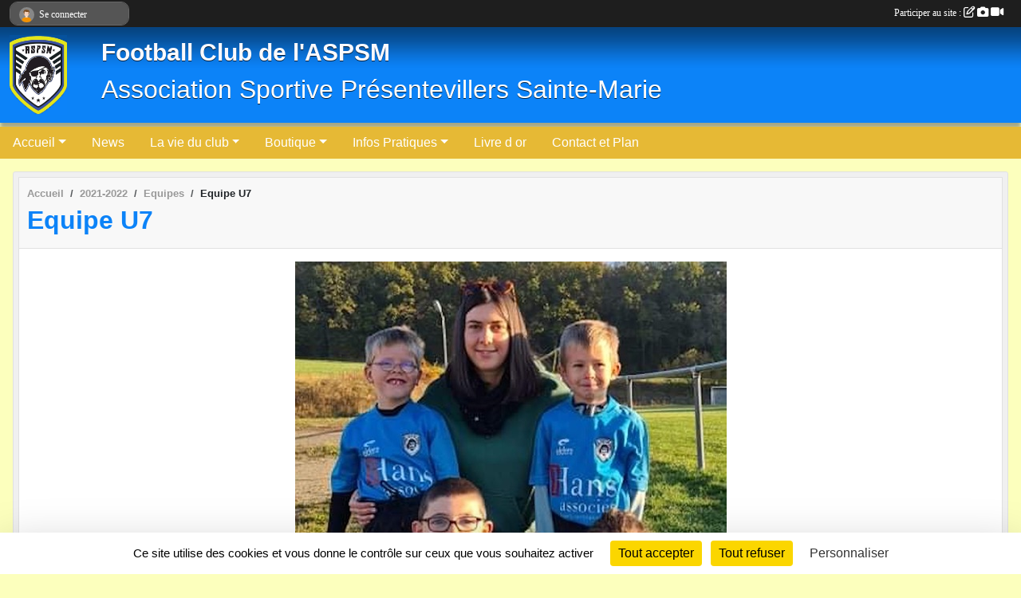

--- FILE ---
content_type: text/html; charset=UTF-8
request_url: https://aspsm.sportsregions.fr/saison-2021-2022/equipes/equipe-u7-114168
body_size: 5837
content:
<!DOCTYPE html>
<html lang="fr" >
<head>
    <base href="https://aspsm.sportsregions.fr/">
    <meta charset="utf-8">
    <meta http-equiv="Content-Type" content="text/html; charset=utf-8">
    <title>Equipe U7 - Football Club de l&#039;ASPSM Présentevillers Sainte-Marie</title>
    <meta name="description" content="">
    <meta name="viewport" content="width=device-width, initial-scale=1, maximum-scale=1">
    <meta name="csrf-token" content="jYuuTyyDK1HuO2Q0guEjEbNp3Rwt3Yelv02ZBqpO">
    <meta name="apple-itunes-app" content="app-id=890452369">

    <link rel="shortcut icon" type="image/jpeg" href="/media/uploaded/sites/4369/association/5a4d1b4442968_ASPSM2017.jpg">    
    <link rel="apple-touch-icon" sizes="152x152" href="/mu-152/4369/association/5a4d1b4442968_ASPSM2017.jpg">
    <link rel="apple-touch-icon" sizes="180x180" href="/mu-180/4369/association/5a4d1b4442968_ASPSM2017.jpg">
    <link rel="apple-touch-icon" sizes="167x167" href="/mu-167/4369/association/5a4d1b4442968_ASPSM2017.jpg">
    <meta name="msapplication-TileImage" content="/mu-180/4369/association/5a4d1b4442968_ASPSM2017.jpg">


    <link rel="manifest" href="/manifest.json">
    <meta name="apple-mobile-web-app-title" content="Football Club de l&#039;ASPSM Présentevillers Sainte-Marie">

 
    <meta property="og:image" content="https://aspsm.sportsregions.fr/media/uploaded/sites/4369/groupe/61e8440de63f2_EquipeU7.jpg">
    <meta property="og:title" content="Equipe U7">
    <meta property="og:url" content="https://aspsm.sportsregions.fr/saison-2021-2022/equipes/equipe-u7-114168">


    <link rel="alternate" type="application/rss+xml" title="Football Club de l&#039;ASPSM Présentevillers Sainte-Marie - Les news" href="/rss/news">
    <link rel="alternate" type="application/rss+xml" title="Football Club de l&#039;ASPSM Présentevillers Sainte-Marie - Les évènements" href="/rss/evenement">


<link type="text/css" rel="stylesheet" href="css/bootstrap.5.3.2/bootstrap.min.css">

<link type="text/css" rel="stylesheet" href="css/fontawesome-free-6.5.1-web/css/all.min.css">

<link type="text/css" rel="stylesheet" href="css/barre-noire.css">

<link type="text/css" rel="stylesheet" href="css/common.css">

<link type="text/css" rel="stylesheet" href="css/design-1.css">

<link type="text/css" rel="stylesheet" href="js/fancybox.5.0.36/fancybox.css">

<link type="text/css" rel="stylesheet" href="fonts/icons.css">

    <script src="js/bootstrap.5.3.2/bootstrap.bundle.min.js?tm=1736255796"></script>
    <script src="js/jquery-3.7.1.min.js?tm=1736255796"></script>
    <script src="js/advert.js?tm=1736255796"></script>

     <script src="/tarteaucitron/tarteaucitron.js"></script>
    <script src="/tarteaucitron/tarteaucitron-services.js"></script>
    <script>
        tarteaucitron.init({
            "privacyUrl": "", /* Privacy policy url */

            "hashtag": "#tarteaucitron", /* Open the panel with this hashtag */
            "cookieName": "tarteaucitron", /* Cookie name */

            "orientation": "bottom", //  "middle", /* Banner position (top - bottom) */

            "showAlertSmall": false, /* Show the small banner on bottom right */
            "cookieslist": false, /* Show the cookie list */

            "showIcon": false, /* Show cookie icon to manage cookies */
            "iconPosition": "BottomRight", /* BottomRight, BottomLeft, TopRight and TopLeft */

            "adblocker": false, /* Show a Warning if an adblocker is detected */

            "DenyAllCta" : true, /* Show the deny all button */
            "AcceptAllCta" : true, /* Show the accept all button when highPrivacy on */
            "highPrivacy": true, /* HIGHLY RECOMMANDED Disable auto consent */

            "handleBrowserDNTRequest": false, /* If Do Not Track == 1, disallow all */

            "removeCredit": true, /* Remove credit link */
            "moreInfoLink": true, /* Show more info link */
            "useExternalCss": false, /* If false, the tarteaucitron.css file will be loaded */

            "readmoreLink": "", /* Change the default readmore link */

            "mandatory": true, /* Show a message about mandatory cookies */
        });
        
    </script> 
</head>
<body class="colonne_widget_double equipes_equipes_details bg-type-none no-bandeau no-orientation fixed-footer users-rounded filters-select is-couleur1-lumineuse is-couleur2-lumineuse"  style="--color1: rgb(12, 131, 248);--color2: rgb(230, 185, 53);--color1-light: rgba(12, 131, 248,0.05);--color1-declined: rgb(0,99,216);--color2-declined: rgb(198,153,21);--title-color: rgb(250, 250, 255);--color1-bkg-texte1: rgb(0,0,88);--color1-bkg-texte2: rgb(70,25,0);--background-color: rgb(252, 255, 189);--logo-size: 100px;--title-px: 56;--title-size: 2.3em;--slogan-size: 2em;--title-size-coef1: 0,41666666666667;--title-size-coef2: 10;--color1r: 12;--color1g: 131;--color1b: 248;--max-width: 1400px;--bandeau-w: 100%;--bandeau-h: auto;--bandeau-x: 0px;--bandeau-y: 0px;--bandeau-max-height: 245.614px;" >
        <div id="wrap">
    <div id="a2hs" class="bg-dark d-sm-none">
    <div class="container-fluid py-3 maxwidth">
        <div class="row">
            <div class="col-6 text-white">
                <img src="/images/common/mobile-app.png" class="img-thumbnail" style="max-width:30px">
                sportsregions
            </div>
            <div class="col-6 text-end">
                <a href="https://play.google.com/store/apps/details?id=com.initiatives.sportsregions&hl=fr_FR" class="btn btn-sm btn-success">Installer</a>
            </div>
        </div>
    </div>
</div>    <header id="header">
        <div class="fond">
            <div id="degrade"></div>
            <div class="container-fluid maxwidth">
                <div class="row">
                    <div class="col" id="logo">
                    
                            <a id="image_logo" href="https://aspsm.sportsregions.fr" rel="home"><img src="/media/uploaded/sites/4369/association/5a4d1b4442968_ASPSM2017.jpg" alt="Logo"></a>
                            
                        <div>
                                <p class="longueur_2"><a href="https://aspsm.sportsregions.fr" rel="home">Football Club de l&#039;ASPSM</a></p>
      
                            <span class="slogan">Association Sportive Présentevillers Sainte-Marie</span>
                        </div>
                    </div>
                </div>
            </div>
        </div>
        
            
            
        <section class="container-fluid px-0 maxwidth">
            <div class="row g-0">
                <div class="col">
                    <nav id="mainmenu" class="allow2lines">
                        <ul class="nav nav-pills">
            
    <li class="nav-item dropdown" id="menu_115071">
        <button class="nav-link dropdown-toggle " data-bs-toggle="dropdown" role="button" aria-haspopup="true" aria-expanded="false">Accueil</button>
        <div class="dropdown-menu">
                            <a class="dropdown-item" href="http://aspsm.sportsregions.fr/" id="menu_165629">Accueil</a>
                            <a class="dropdown-item" href="https://aspsm.sportsregions.fr/organigramme-du-club" id="menu_115089">Organigramme</a>
                    </div>
    </li>
            
    <li class="nav-item" id="menu_115072">
        <a class="nav-link " href="https://aspsm.sportsregions.fr/actualites-du-club">News</a>
    </li>
            
    <li class="nav-item dropdown" id="menu_115077">
        <button class="nav-link dropdown-toggle " data-bs-toggle="dropdown" role="button" aria-haspopup="true" aria-expanded="false">La vie du club</button>
        <div class="dropdown-menu">
                            <a class="dropdown-item" href="https://aspsm.sportsregions.fr/challenge" id="menu_203302">Classements buteurs</a>
                            <a class="dropdown-item" href="https://aspsm.sportsregions.fr/convocations" id="menu_196327">Convocations</a>
                            <a class="dropdown-item" href="https://aspsm.sportsregions.fr/evenements" id="menu_115086">Evénements</a>
                            <a class="dropdown-item" href="https://aspsm.sportsregions.fr/equipes" id="menu_115085">Equipes</a>
                            <a class="dropdown-item" href="https://aspsm.sportsregions.fr/photos-du-club" id="menu_115084">Albums photos</a>
                            <a class="dropdown-item" href="https://aspsm.sportsregions.fr/adversaires" id="menu_284742">Adversaires</a>
                            <a class="dropdown-item" href="https://aspsm.sportsregions.fr/championnats" id="menu_284775">Championnats/Coupes</a>
                    </div>
    </li>
            
    <li class="nav-item dropdown" id="menu_226581">
        <button class="nav-link dropdown-toggle " data-bs-toggle="dropdown" role="button" aria-haspopup="true" aria-expanded="false">Boutique</button>
        <div class="dropdown-menu">
                            <a class="dropdown-item" href="https://aspsm.sportsregions.fr/boutique" id="menu_226580">Pirate Shop</a>
                            <a class="dropdown-item" href="https://aspsm.sportsregions.fr/panier" id="menu_226582">Panier</a>
                    </div>
    </li>
            
    <li class="nav-item dropdown" id="menu_115087">
        <button class="nav-link dropdown-toggle " data-bs-toggle="dropdown" role="button" aria-haspopup="true" aria-expanded="false">Infos Pratiques</button>
        <div class="dropdown-menu">
                            <a class="dropdown-item" href="/en-savoir-plus/edito-29702" id="menu_115093">Edito</a>
                            <a class="dropdown-item" href="/en-savoir-plus/le-club-29701" id="menu_115092">Le club</a>
                            <a class="dropdown-item" href="/en-savoir-plus/liens-utiles-29699" id="menu_115090">Liens utiles</a>
                            <a class="dropdown-item" href="https://aspsm.sportsregions.fr/documents" id="menu_115088">Documents</a>
                    </div>
    </li>
            
    <li class="nav-item" id="menu_115074">
        <a class="nav-link " href="https://aspsm.sportsregions.fr/livre-d-or">Livre d or</a>
    </li>
            
    <li class="nav-item" id="menu_115095">
        <a class="nav-link " href="https://aspsm.sportsregions.fr/contactez-nous">Contact et Plan</a>
    </li>
</ul>
<form action="#" method="post">
    <select class="form-control form-select" id="navigation-select" name="navigation-select">
        <option value="">Navigation</option>
    </select>
</form>                    </nav>
                </div>
            </div>
        </section>
    </header>
        <div class="container-fluid px-0 px-sm-3 px-xxl-0 pb-5 maxwidth   is_detail   " id="contenu">
                
<div class="row">
    <div class="col-lg-12" id="main-column">
    <section id="main">
        <div class="inner">
            <header id="content-header">
                        <nav aria-label="breadcrumb">
        <ol class="breadcrumb" itemscope itemtype="https://schema.org/BreadcrumbList">
                            <li class="breadcrumb-item " itemprop="itemListElement" itemscope itemtype="https://schema.org/ListItem"><meta itemprop="position" content="1"><a href="https://aspsm.sportsregions.fr" itemprop="item"><span itemprop="name">Accueil</span></a></li>
                            <li class="breadcrumb-item  interval " itemprop="itemListElement" itemscope itemtype="https://schema.org/ListItem"><meta itemprop="position" content="2"><a href="/saison-2021-2022" itemprop="item"><span itemprop="name">2021-2022</span></a></li>
                            <li class="breadcrumb-item  interval " itemprop="itemListElement" itemscope itemtype="https://schema.org/ListItem"><meta itemprop="position" content="3"><a href="https://aspsm.sportsregions.fr/saison-2021-2022/equipes" itemprop="item"><span itemprop="name">Equipes</span></a></li>
                            <li class="breadcrumb-item " itemprop="itemListElement" itemscope itemtype="https://schema.org/ListItem"><meta itemprop="position" content="4"><span itemprop="name">Equipe U7</span></li>
                    </ol>
    </nav>
                            <h1 ><span>Equipe U7</span></h1>
                                        <hr class="leon">
</header>            <div class="content">
                                <div class="content  ">
                                        <section class="detail equipes">
                        <div class="container-fluid px-0">
    <div class="row">
        <div class="col-12">
                            <div class="module fond_gris illustration text-center">
                    <a href="/media/uploaded/sites/4369/groupe/61e8440de63f2_EquipeU7.jpg" title="Equipe U7">
                        <img class="img-fluid" src="/media/uploaded/sites/4369/groupe/61e8440de63f2_EquipeU7.jpg" alt="Equipe U7">
                    </a>
                </div>
                                        <div class="description">
                    L'équipe <strong>Equipe U7</strong> est composée de 9 membres.</p><p style="text-align:center;">Manon MONNIER (Educateur)</p>

<p style="text-align:center;">Gilles PREVOT (EDUCATEUR)</p>

<p style="text-align:center;">Maël GROSCLAUDE</p>

<p style="text-align:center;">Lyam LOPEZ</p>

<p style="text-align:center;">Gabin POURCHET</p>

<p style="text-align:center;">Lylou RUEZ</p>

<p style="text-align:center;">Adam LOIGEROT</p>

<p style="text-align:center;">Charly BOILLOT</p>

                </div>
                    </div>
    </div>

                        <div class="row section-in-detail">
                <div class="col-12">
                    <section >
                        <header>
    <h2 class="secondary-content"><span >Les membres</span></h2>
</header>
                                                    <section class="liste membres">
    <div class="container-fluid">
        <div class="row level3">
                                                
                    <div class="col-6 col-sm-3 col-md-2 element-boxed  first">
    <section class="membre" itemscope="" itemtype="https://schema.org/Person">
                    <a class="illustration" href="/membres/guy-monnier-1308982" title="Guy Monnier">
                                    <img class="user-illustration img-fluid" itemprop="image" src="/mum-512-512-z/666be7b18a3eb_Guy.png" alt="Guy Monnier">
                            </a>
            <h3 itemprop="name" class="text-center"><a href="/membres/guy-monnier-1308982" itemprop="url" title="Guy Monnier">Guy Monnier</a></h3>
                    </section>
</div>                                                                
                    <div class="col-6 col-sm-3 col-md-2 element-boxed ">
    <section class="membre" itemscope="" itemtype="https://schema.org/Person">
                    <a class="illustration" href="/membres/manon-monnier-1316726" title="Manon Monnier">
                                    <img class="user-illustration img-fluid" itemprop="image" src="/mum-512-512-z/666be91e2dc49_Manon.png" alt="Manon Monnier">
                            </a>
            <h3 itemprop="name" class="text-center"><a href="/membres/manon-monnier-1316726" itemprop="url" title="Manon Monnier">Manon Monnier</a></h3>
                    </section>
</div>                                                                
                    <div class="col-6 col-sm-3 col-md-2 element-boxed ">
    <section class="membre" itemscope="" itemtype="https://schema.org/Person">
                    <a class="illustration" href="/membres/gilles-prevot-1309799" title="Gilles Prevot">
                                    <img class="user-illustration img-fluid" itemprop="image" src="/mum-512-512-z/5f00628e7f13e_GillesPREVOTphoto.jpg" alt="Gilles Prevot">
                            </a>
            <h3 itemprop="name" class="text-center"><a href="/membres/gilles-prevot-1309799" itemprop="url" title="Gilles Prevot">Gilles Prevot</a></h3>
                    </section>
</div>                                                                
                    <div class="col-6 col-sm-3 col-md-2 element-boxed ">
    <section class="membre" itemscope="" itemtype="https://schema.org/Person">
                    <a class="illustration" href="/membres/charly-2107598" title="Charly Boillot">
                                    <img class="user-illustration img-fluid" itemprop="image" src="/mum-512-512-z/61daff6db9ccd_CharlyBOILLOT.jpg" alt="Charly Boillot">
                            </a>
            <h3 itemprop="name" class="text-center"><a href="/membres/charly-2107598" itemprop="url" title="Charly Boillot">Charly Boillot</a></h3>
                    </section>
</div>                                                                
                    <div class="col-6 col-sm-3 col-md-2 element-boxed ">
    <section class="membre" itemscope="" itemtype="https://schema.org/Person">
                    <a class="illustration" href="/membres/mael-1719600" title="Maël Grosclaude">
                                    <img class="user-illustration img-fluid" itemprop="image" src="/mum-512-512-z/631a254715841_Mal.jpg" alt="Maël Grosclaude">
                            </a>
            <h3 itemprop="name" class="text-center"><a href="/membres/mael-1719600" itemprop="url" title="Maël Grosclaude">Maël Grosclaude</a></h3>
                    </section>
</div>                                                                
                    <div class="col-6 col-sm-3 col-md-2 element-boxed ">
    <section class="membre" itemscope="" itemtype="https://schema.org/Person">
                    <a class="illustration" href="/membres/adam-2020583" title="Adam Loigerot">
                                    <img class="user-illustration img-fluid" itemprop="image" src="/mum-512-512-z/6155f411295b2_Adan.JPG" alt="Adam Loigerot">
                            </a>
            <h3 itemprop="name" class="text-center"><a href="/membres/adam-2020583" itemprop="url" title="Adam Loigerot">Adam Loigerot</a></h3>
                    </section>
</div>                                                                
                    <div class="col-6 col-sm-3 col-md-2 element-boxed ">
    <section class="membre" itemscope="" itemtype="https://schema.org/Person">
                    <a class="illustration" href="/membres/lyam-1977581" title="Lyam Lopez">
                                    <img class="user-illustration img-fluid" itemprop="image" src="/mum-512-512-z/613f1bba42f20_LyamLOPEZ.jpeg" alt="Lyam Lopez">
                            </a>
            <h3 itemprop="name" class="text-center"><a href="/membres/lyam-1977581" itemprop="url" title="Lyam Lopez">Lyam Lopez</a></h3>
                    </section>
</div>                                                                
                    <div class="col-6 col-sm-3 col-md-2 element-boxed ">
    <section class="membre" itemscope="" itemtype="https://schema.org/Person">
                    <a class="illustration" href="/membres/gabin-2005429" title="Gabin Pourchet">
                                    <img class="user-illustration img-fluid" itemprop="image" src="/mum-512-512-z/67973cbcef36b_GabinPOURCHET.jpg" alt="Gabin Pourchet">
                            </a>
            <h3 itemprop="name" class="text-center"><a href="/membres/gabin-2005429" itemprop="url" title="Gabin Pourchet">Gabin Pourchet</a></h3>
                    </section>
</div>                                                                
                    <div class="col-6 col-sm-3 col-md-2 element-boxed  last">
    <section class="membre" itemscope="" itemtype="https://schema.org/Person">
                    <a class="illustration" href="/membres/lylou-1720011" title="Lylou Ruez">
                                    <img class="user-illustration img-fluid" itemprop="image" src="/mum-512-512-z/66f25cc481c2d_tlchargement19.png" alt="Lylou Ruez">
                            </a>
            <h3 itemprop="name" class="text-center"><a href="/membres/lylou-1720011" itemprop="url" title="Lylou Ruez">Lylou Ruez</a></h3>
                    </section>
</div>                                    </div>
    </div>
</section>                        
                    </section>
                </div>
            </div>
            
                    <section class="widget incontent grand_widget widget_calendrier" id="grand_widget_calendrier_31" 
        data-id="" 
        data-date="2026-01-25"
                         data-groupe_id="114168"                 >
        <header>
    <h2 class="secondary-content"><span >Calendrier</span></h2>
</header>
        <div class="content">
        </div>
    </section>
    </div>

                    </section>
                                    </div>
            </div>
                    </div>
    </section>
 
    </div>
</div>
    </div>
</div><footer id="footer" >
    <div class="container maxwidth">
                <div class="row py-3">
            <div class="col-md-3 col-lg-3 col-xl-3 col-xxl-3 pt-3 pb-1 text-center">
                <nav id="copyright"><a href="https://www.sportsregions.fr/inscription" title="Création de site internet gratuit de club de Football" rel="friend" class="tag_acces_outil_footer_01A"><strong>Sports<em>regions</em></strong></a></nav>                <div id="visites">
                    <i class="fa fa-bar-chart"></i>
                <span id="nb-visites">Chargement des </span> visites
    </div>
<div id="stats_analyser"></div>            </div>
            <div class="col-md-4 col-lg-4 col-xl-4 col-xxl-3 pt-3 pb-1 px-0 text-center">
                <div id="footer-apps">
            <a href="https://play.google.com/store/apps/details?id=com.initiatives.sportsregions&amp;hl=fr_FR"  title="Télécharger l'application Android dans le Play Store"><img src="/images/common/badge-playstore-fr.svg" alt="Télécharger l'application Android dans le play Store"></a>
                <a href="https://itunes.apple.com/fr/app/sportsregions/id890452369" title="Télécharger l'application iPhone dans l\'App Store"><img src="/images/common/badge-appstore-fr.svg" alt="Télécharger l'application iPhone dans l'App Store"></a>
    </div>            </div>
            <div class="col-md-5 col-lg-5 col-xl-4 col-xxl-5 pt-3 pb-1 text-center">
                <nav id="cookies">
    <ul>
        <li><a href="https://www.sportsregions.fr/charte-cookies" class="informations-legales">Charte cookies</a></li>
                <li><a href="javascript:void(0);" onclick="tarteaucitron.userInterface.openPanel();" class="informations-legales">Gestion des cookies</a></li>
            </ul>
</nav>                <nav id="legal">
    <ul>
        <li><a href="https://aspsm.sportsregions.fr/informations-legales" class="informations-legales">Informations légales</a></li>
        <li><a href="https://www.sportsregions.fr/signaler-un-contenu-inapproprie?k=19088161">Signaler un contenu inapproprié</a></li>
    </ul>
</nav>            </div>
            <div class="col-xl-1 col-xxl-1 text-center pt-3 pb-1 px-0 rss d-none d-xl-block">
                <div class="rss">
    <a href="https://aspsm.sportsregions.fr/rss/news" data-bs-toggle="tooltip" data-bs-placement="top" title="Flux rss des actualités"><i class="fa fa-rss"></i></a>
    <a href="https://aspsm.sportsregions.fr/rss/evenement" data-bs-toggle="tooltip" data-bs-placement="top" title="Flux rss des évènements"><i class="fa fa-rss"></i></a>
</div>            </div>
        </div>
    </div>
</footer>        <div id="log_bar">
    <div class="container-fluid maxwidth">
        <div class="row" id="barre_noire">
            <div class="col">
                <div id="informations_utilisateur" class="not-connected">
                    <div id="lien_user" class="hilight">
                        <a href="https://aspsm.sportsregions.fr/se-connecter" id="lien_user_lien">
                        <img id="avatar" class="img-fluid rounded-circle" src="/images/common/boxed-item-membre.svg" alt="avatar"><span class="label">Se connecter</span>
                        </a>
                    </div>
                    <input type="hidden" name="login_sv_email" value="">
                    <input type="hidden" name="login_sv_mode" value="">
                    <input type="hidden" name="login_sv_message" value="">
                    <div id="popup_login"><div id="popup_login_modal" class="modal fade" tabindex="-1" role="dialog" style="display:none"></div></div>
                </div>
            </div>
            <div class="col">
                <div id="participate">
                    <a href="https://aspsm.sportsregions.fr/se-connecter" title="Se connecter pour rédiger une news">
                        Participer au site :
                    
                        <i class="far fa-edit"></i>
        
                        <i class="fas fa-camera"></i>
        
                        <i class="fas fa-video"></i>
                    </a>
                </div>
                            </div>
        </div>
    </div>
</div>
<div id="mobile_login_bar">
    <div class="container-fluid maxwidth">
        <div class="row">
            <div class="col-7 text-right">
                Envie de participer ?
            </div>
            <div class="col-5 text-center">
                <a href="https://aspsm.sportsregions.fr/se-connecter" id="lien_user_lien_mobile" class="btn btn-sm btn-primary">Connexion</a>
            </div>
        </div>
    </div>
</div>        <div id="fb-root"></div>
    <div id="confirmPop" class="modal" style="display:none"></div>
    <div id="multi_modal" class="modal fade" tabindex="-1" role="dialog" style="display:none"></div>
    <script>
    var page_courante = "/saison-2021-2022/equipes/equipe-u7-114168";
    var association_id = 4369;
    var auto_open_login = 0;
    var termes_recherche = "";
    var popup_login_mode = null;
    var popup_login_identifiant = null;
    var popup_login_autoopen = 0;
    </script>
        
        <script src="js/confirm-message-pop.js"></script>
    
        <script src="js/common.js"></script>
    
        <script src="js/design-1.js"></script>
    
        <script src="js/fancybox.5.0.36/fancybox.umd.js"></script>
    
        <script src="js/formulaire.js"></script>
    
        <script src="js/reservations.js"></script>
    
        <script src="js/controle-honorabilite.js"></script>
    
        <script src="js/login.js"></script>
         <script>
        (tarteaucitron.job = tarteaucitron.job || []).push("openstreetmap_sportsregions");
    
    (tarteaucitron.job = tarteaucitron.job || []).push("facebooklikebox");

    (tarteaucitron.job = tarteaucitron.job || []).push("dailymotion");

    (tarteaucitron.job = tarteaucitron.job || []).push("vimeo");

    (tarteaucitron.job = tarteaucitron.job || []).push("facebook_video_sportsregions");

    </script> </body>
</html>

--- FILE ---
content_type: text/html; charset=UTF-8
request_url: https://aspsm.sportsregions.fr/visites
body_size: 6
content:
247554